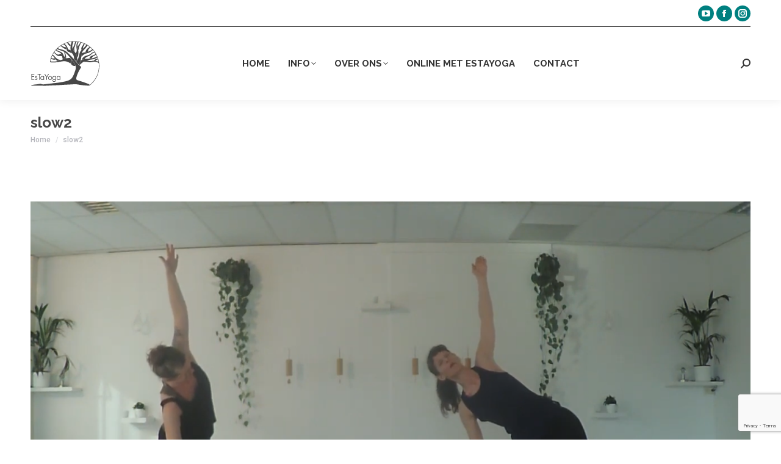

--- FILE ---
content_type: text/html; charset=utf-8
request_url: https://www.google.com/recaptcha/api2/anchor?ar=1&k=6LdYx9UrAAAAACNDztNPuH9O-LjeGyJgDfuSMwK4&co=aHR0cHM6Ly9lc3RheW9nYS5ubDo0NDM.&hl=en&v=9TiwnJFHeuIw_s0wSd3fiKfN&size=invisible&anchor-ms=20000&execute-ms=30000&cb=j621tnff6on1
body_size: 48183
content:
<!DOCTYPE HTML><html dir="ltr" lang="en"><head><meta http-equiv="Content-Type" content="text/html; charset=UTF-8">
<meta http-equiv="X-UA-Compatible" content="IE=edge">
<title>reCAPTCHA</title>
<style type="text/css">
/* cyrillic-ext */
@font-face {
  font-family: 'Roboto';
  font-style: normal;
  font-weight: 400;
  font-stretch: 100%;
  src: url(//fonts.gstatic.com/s/roboto/v48/KFO7CnqEu92Fr1ME7kSn66aGLdTylUAMa3GUBHMdazTgWw.woff2) format('woff2');
  unicode-range: U+0460-052F, U+1C80-1C8A, U+20B4, U+2DE0-2DFF, U+A640-A69F, U+FE2E-FE2F;
}
/* cyrillic */
@font-face {
  font-family: 'Roboto';
  font-style: normal;
  font-weight: 400;
  font-stretch: 100%;
  src: url(//fonts.gstatic.com/s/roboto/v48/KFO7CnqEu92Fr1ME7kSn66aGLdTylUAMa3iUBHMdazTgWw.woff2) format('woff2');
  unicode-range: U+0301, U+0400-045F, U+0490-0491, U+04B0-04B1, U+2116;
}
/* greek-ext */
@font-face {
  font-family: 'Roboto';
  font-style: normal;
  font-weight: 400;
  font-stretch: 100%;
  src: url(//fonts.gstatic.com/s/roboto/v48/KFO7CnqEu92Fr1ME7kSn66aGLdTylUAMa3CUBHMdazTgWw.woff2) format('woff2');
  unicode-range: U+1F00-1FFF;
}
/* greek */
@font-face {
  font-family: 'Roboto';
  font-style: normal;
  font-weight: 400;
  font-stretch: 100%;
  src: url(//fonts.gstatic.com/s/roboto/v48/KFO7CnqEu92Fr1ME7kSn66aGLdTylUAMa3-UBHMdazTgWw.woff2) format('woff2');
  unicode-range: U+0370-0377, U+037A-037F, U+0384-038A, U+038C, U+038E-03A1, U+03A3-03FF;
}
/* math */
@font-face {
  font-family: 'Roboto';
  font-style: normal;
  font-weight: 400;
  font-stretch: 100%;
  src: url(//fonts.gstatic.com/s/roboto/v48/KFO7CnqEu92Fr1ME7kSn66aGLdTylUAMawCUBHMdazTgWw.woff2) format('woff2');
  unicode-range: U+0302-0303, U+0305, U+0307-0308, U+0310, U+0312, U+0315, U+031A, U+0326-0327, U+032C, U+032F-0330, U+0332-0333, U+0338, U+033A, U+0346, U+034D, U+0391-03A1, U+03A3-03A9, U+03B1-03C9, U+03D1, U+03D5-03D6, U+03F0-03F1, U+03F4-03F5, U+2016-2017, U+2034-2038, U+203C, U+2040, U+2043, U+2047, U+2050, U+2057, U+205F, U+2070-2071, U+2074-208E, U+2090-209C, U+20D0-20DC, U+20E1, U+20E5-20EF, U+2100-2112, U+2114-2115, U+2117-2121, U+2123-214F, U+2190, U+2192, U+2194-21AE, U+21B0-21E5, U+21F1-21F2, U+21F4-2211, U+2213-2214, U+2216-22FF, U+2308-230B, U+2310, U+2319, U+231C-2321, U+2336-237A, U+237C, U+2395, U+239B-23B7, U+23D0, U+23DC-23E1, U+2474-2475, U+25AF, U+25B3, U+25B7, U+25BD, U+25C1, U+25CA, U+25CC, U+25FB, U+266D-266F, U+27C0-27FF, U+2900-2AFF, U+2B0E-2B11, U+2B30-2B4C, U+2BFE, U+3030, U+FF5B, U+FF5D, U+1D400-1D7FF, U+1EE00-1EEFF;
}
/* symbols */
@font-face {
  font-family: 'Roboto';
  font-style: normal;
  font-weight: 400;
  font-stretch: 100%;
  src: url(//fonts.gstatic.com/s/roboto/v48/KFO7CnqEu92Fr1ME7kSn66aGLdTylUAMaxKUBHMdazTgWw.woff2) format('woff2');
  unicode-range: U+0001-000C, U+000E-001F, U+007F-009F, U+20DD-20E0, U+20E2-20E4, U+2150-218F, U+2190, U+2192, U+2194-2199, U+21AF, U+21E6-21F0, U+21F3, U+2218-2219, U+2299, U+22C4-22C6, U+2300-243F, U+2440-244A, U+2460-24FF, U+25A0-27BF, U+2800-28FF, U+2921-2922, U+2981, U+29BF, U+29EB, U+2B00-2BFF, U+4DC0-4DFF, U+FFF9-FFFB, U+10140-1018E, U+10190-1019C, U+101A0, U+101D0-101FD, U+102E0-102FB, U+10E60-10E7E, U+1D2C0-1D2D3, U+1D2E0-1D37F, U+1F000-1F0FF, U+1F100-1F1AD, U+1F1E6-1F1FF, U+1F30D-1F30F, U+1F315, U+1F31C, U+1F31E, U+1F320-1F32C, U+1F336, U+1F378, U+1F37D, U+1F382, U+1F393-1F39F, U+1F3A7-1F3A8, U+1F3AC-1F3AF, U+1F3C2, U+1F3C4-1F3C6, U+1F3CA-1F3CE, U+1F3D4-1F3E0, U+1F3ED, U+1F3F1-1F3F3, U+1F3F5-1F3F7, U+1F408, U+1F415, U+1F41F, U+1F426, U+1F43F, U+1F441-1F442, U+1F444, U+1F446-1F449, U+1F44C-1F44E, U+1F453, U+1F46A, U+1F47D, U+1F4A3, U+1F4B0, U+1F4B3, U+1F4B9, U+1F4BB, U+1F4BF, U+1F4C8-1F4CB, U+1F4D6, U+1F4DA, U+1F4DF, U+1F4E3-1F4E6, U+1F4EA-1F4ED, U+1F4F7, U+1F4F9-1F4FB, U+1F4FD-1F4FE, U+1F503, U+1F507-1F50B, U+1F50D, U+1F512-1F513, U+1F53E-1F54A, U+1F54F-1F5FA, U+1F610, U+1F650-1F67F, U+1F687, U+1F68D, U+1F691, U+1F694, U+1F698, U+1F6AD, U+1F6B2, U+1F6B9-1F6BA, U+1F6BC, U+1F6C6-1F6CF, U+1F6D3-1F6D7, U+1F6E0-1F6EA, U+1F6F0-1F6F3, U+1F6F7-1F6FC, U+1F700-1F7FF, U+1F800-1F80B, U+1F810-1F847, U+1F850-1F859, U+1F860-1F887, U+1F890-1F8AD, U+1F8B0-1F8BB, U+1F8C0-1F8C1, U+1F900-1F90B, U+1F93B, U+1F946, U+1F984, U+1F996, U+1F9E9, U+1FA00-1FA6F, U+1FA70-1FA7C, U+1FA80-1FA89, U+1FA8F-1FAC6, U+1FACE-1FADC, U+1FADF-1FAE9, U+1FAF0-1FAF8, U+1FB00-1FBFF;
}
/* vietnamese */
@font-face {
  font-family: 'Roboto';
  font-style: normal;
  font-weight: 400;
  font-stretch: 100%;
  src: url(//fonts.gstatic.com/s/roboto/v48/KFO7CnqEu92Fr1ME7kSn66aGLdTylUAMa3OUBHMdazTgWw.woff2) format('woff2');
  unicode-range: U+0102-0103, U+0110-0111, U+0128-0129, U+0168-0169, U+01A0-01A1, U+01AF-01B0, U+0300-0301, U+0303-0304, U+0308-0309, U+0323, U+0329, U+1EA0-1EF9, U+20AB;
}
/* latin-ext */
@font-face {
  font-family: 'Roboto';
  font-style: normal;
  font-weight: 400;
  font-stretch: 100%;
  src: url(//fonts.gstatic.com/s/roboto/v48/KFO7CnqEu92Fr1ME7kSn66aGLdTylUAMa3KUBHMdazTgWw.woff2) format('woff2');
  unicode-range: U+0100-02BA, U+02BD-02C5, U+02C7-02CC, U+02CE-02D7, U+02DD-02FF, U+0304, U+0308, U+0329, U+1D00-1DBF, U+1E00-1E9F, U+1EF2-1EFF, U+2020, U+20A0-20AB, U+20AD-20C0, U+2113, U+2C60-2C7F, U+A720-A7FF;
}
/* latin */
@font-face {
  font-family: 'Roboto';
  font-style: normal;
  font-weight: 400;
  font-stretch: 100%;
  src: url(//fonts.gstatic.com/s/roboto/v48/KFO7CnqEu92Fr1ME7kSn66aGLdTylUAMa3yUBHMdazQ.woff2) format('woff2');
  unicode-range: U+0000-00FF, U+0131, U+0152-0153, U+02BB-02BC, U+02C6, U+02DA, U+02DC, U+0304, U+0308, U+0329, U+2000-206F, U+20AC, U+2122, U+2191, U+2193, U+2212, U+2215, U+FEFF, U+FFFD;
}
/* cyrillic-ext */
@font-face {
  font-family: 'Roboto';
  font-style: normal;
  font-weight: 500;
  font-stretch: 100%;
  src: url(//fonts.gstatic.com/s/roboto/v48/KFO7CnqEu92Fr1ME7kSn66aGLdTylUAMa3GUBHMdazTgWw.woff2) format('woff2');
  unicode-range: U+0460-052F, U+1C80-1C8A, U+20B4, U+2DE0-2DFF, U+A640-A69F, U+FE2E-FE2F;
}
/* cyrillic */
@font-face {
  font-family: 'Roboto';
  font-style: normal;
  font-weight: 500;
  font-stretch: 100%;
  src: url(//fonts.gstatic.com/s/roboto/v48/KFO7CnqEu92Fr1ME7kSn66aGLdTylUAMa3iUBHMdazTgWw.woff2) format('woff2');
  unicode-range: U+0301, U+0400-045F, U+0490-0491, U+04B0-04B1, U+2116;
}
/* greek-ext */
@font-face {
  font-family: 'Roboto';
  font-style: normal;
  font-weight: 500;
  font-stretch: 100%;
  src: url(//fonts.gstatic.com/s/roboto/v48/KFO7CnqEu92Fr1ME7kSn66aGLdTylUAMa3CUBHMdazTgWw.woff2) format('woff2');
  unicode-range: U+1F00-1FFF;
}
/* greek */
@font-face {
  font-family: 'Roboto';
  font-style: normal;
  font-weight: 500;
  font-stretch: 100%;
  src: url(//fonts.gstatic.com/s/roboto/v48/KFO7CnqEu92Fr1ME7kSn66aGLdTylUAMa3-UBHMdazTgWw.woff2) format('woff2');
  unicode-range: U+0370-0377, U+037A-037F, U+0384-038A, U+038C, U+038E-03A1, U+03A3-03FF;
}
/* math */
@font-face {
  font-family: 'Roboto';
  font-style: normal;
  font-weight: 500;
  font-stretch: 100%;
  src: url(//fonts.gstatic.com/s/roboto/v48/KFO7CnqEu92Fr1ME7kSn66aGLdTylUAMawCUBHMdazTgWw.woff2) format('woff2');
  unicode-range: U+0302-0303, U+0305, U+0307-0308, U+0310, U+0312, U+0315, U+031A, U+0326-0327, U+032C, U+032F-0330, U+0332-0333, U+0338, U+033A, U+0346, U+034D, U+0391-03A1, U+03A3-03A9, U+03B1-03C9, U+03D1, U+03D5-03D6, U+03F0-03F1, U+03F4-03F5, U+2016-2017, U+2034-2038, U+203C, U+2040, U+2043, U+2047, U+2050, U+2057, U+205F, U+2070-2071, U+2074-208E, U+2090-209C, U+20D0-20DC, U+20E1, U+20E5-20EF, U+2100-2112, U+2114-2115, U+2117-2121, U+2123-214F, U+2190, U+2192, U+2194-21AE, U+21B0-21E5, U+21F1-21F2, U+21F4-2211, U+2213-2214, U+2216-22FF, U+2308-230B, U+2310, U+2319, U+231C-2321, U+2336-237A, U+237C, U+2395, U+239B-23B7, U+23D0, U+23DC-23E1, U+2474-2475, U+25AF, U+25B3, U+25B7, U+25BD, U+25C1, U+25CA, U+25CC, U+25FB, U+266D-266F, U+27C0-27FF, U+2900-2AFF, U+2B0E-2B11, U+2B30-2B4C, U+2BFE, U+3030, U+FF5B, U+FF5D, U+1D400-1D7FF, U+1EE00-1EEFF;
}
/* symbols */
@font-face {
  font-family: 'Roboto';
  font-style: normal;
  font-weight: 500;
  font-stretch: 100%;
  src: url(//fonts.gstatic.com/s/roboto/v48/KFO7CnqEu92Fr1ME7kSn66aGLdTylUAMaxKUBHMdazTgWw.woff2) format('woff2');
  unicode-range: U+0001-000C, U+000E-001F, U+007F-009F, U+20DD-20E0, U+20E2-20E4, U+2150-218F, U+2190, U+2192, U+2194-2199, U+21AF, U+21E6-21F0, U+21F3, U+2218-2219, U+2299, U+22C4-22C6, U+2300-243F, U+2440-244A, U+2460-24FF, U+25A0-27BF, U+2800-28FF, U+2921-2922, U+2981, U+29BF, U+29EB, U+2B00-2BFF, U+4DC0-4DFF, U+FFF9-FFFB, U+10140-1018E, U+10190-1019C, U+101A0, U+101D0-101FD, U+102E0-102FB, U+10E60-10E7E, U+1D2C0-1D2D3, U+1D2E0-1D37F, U+1F000-1F0FF, U+1F100-1F1AD, U+1F1E6-1F1FF, U+1F30D-1F30F, U+1F315, U+1F31C, U+1F31E, U+1F320-1F32C, U+1F336, U+1F378, U+1F37D, U+1F382, U+1F393-1F39F, U+1F3A7-1F3A8, U+1F3AC-1F3AF, U+1F3C2, U+1F3C4-1F3C6, U+1F3CA-1F3CE, U+1F3D4-1F3E0, U+1F3ED, U+1F3F1-1F3F3, U+1F3F5-1F3F7, U+1F408, U+1F415, U+1F41F, U+1F426, U+1F43F, U+1F441-1F442, U+1F444, U+1F446-1F449, U+1F44C-1F44E, U+1F453, U+1F46A, U+1F47D, U+1F4A3, U+1F4B0, U+1F4B3, U+1F4B9, U+1F4BB, U+1F4BF, U+1F4C8-1F4CB, U+1F4D6, U+1F4DA, U+1F4DF, U+1F4E3-1F4E6, U+1F4EA-1F4ED, U+1F4F7, U+1F4F9-1F4FB, U+1F4FD-1F4FE, U+1F503, U+1F507-1F50B, U+1F50D, U+1F512-1F513, U+1F53E-1F54A, U+1F54F-1F5FA, U+1F610, U+1F650-1F67F, U+1F687, U+1F68D, U+1F691, U+1F694, U+1F698, U+1F6AD, U+1F6B2, U+1F6B9-1F6BA, U+1F6BC, U+1F6C6-1F6CF, U+1F6D3-1F6D7, U+1F6E0-1F6EA, U+1F6F0-1F6F3, U+1F6F7-1F6FC, U+1F700-1F7FF, U+1F800-1F80B, U+1F810-1F847, U+1F850-1F859, U+1F860-1F887, U+1F890-1F8AD, U+1F8B0-1F8BB, U+1F8C0-1F8C1, U+1F900-1F90B, U+1F93B, U+1F946, U+1F984, U+1F996, U+1F9E9, U+1FA00-1FA6F, U+1FA70-1FA7C, U+1FA80-1FA89, U+1FA8F-1FAC6, U+1FACE-1FADC, U+1FADF-1FAE9, U+1FAF0-1FAF8, U+1FB00-1FBFF;
}
/* vietnamese */
@font-face {
  font-family: 'Roboto';
  font-style: normal;
  font-weight: 500;
  font-stretch: 100%;
  src: url(//fonts.gstatic.com/s/roboto/v48/KFO7CnqEu92Fr1ME7kSn66aGLdTylUAMa3OUBHMdazTgWw.woff2) format('woff2');
  unicode-range: U+0102-0103, U+0110-0111, U+0128-0129, U+0168-0169, U+01A0-01A1, U+01AF-01B0, U+0300-0301, U+0303-0304, U+0308-0309, U+0323, U+0329, U+1EA0-1EF9, U+20AB;
}
/* latin-ext */
@font-face {
  font-family: 'Roboto';
  font-style: normal;
  font-weight: 500;
  font-stretch: 100%;
  src: url(//fonts.gstatic.com/s/roboto/v48/KFO7CnqEu92Fr1ME7kSn66aGLdTylUAMa3KUBHMdazTgWw.woff2) format('woff2');
  unicode-range: U+0100-02BA, U+02BD-02C5, U+02C7-02CC, U+02CE-02D7, U+02DD-02FF, U+0304, U+0308, U+0329, U+1D00-1DBF, U+1E00-1E9F, U+1EF2-1EFF, U+2020, U+20A0-20AB, U+20AD-20C0, U+2113, U+2C60-2C7F, U+A720-A7FF;
}
/* latin */
@font-face {
  font-family: 'Roboto';
  font-style: normal;
  font-weight: 500;
  font-stretch: 100%;
  src: url(//fonts.gstatic.com/s/roboto/v48/KFO7CnqEu92Fr1ME7kSn66aGLdTylUAMa3yUBHMdazQ.woff2) format('woff2');
  unicode-range: U+0000-00FF, U+0131, U+0152-0153, U+02BB-02BC, U+02C6, U+02DA, U+02DC, U+0304, U+0308, U+0329, U+2000-206F, U+20AC, U+2122, U+2191, U+2193, U+2212, U+2215, U+FEFF, U+FFFD;
}
/* cyrillic-ext */
@font-face {
  font-family: 'Roboto';
  font-style: normal;
  font-weight: 900;
  font-stretch: 100%;
  src: url(//fonts.gstatic.com/s/roboto/v48/KFO7CnqEu92Fr1ME7kSn66aGLdTylUAMa3GUBHMdazTgWw.woff2) format('woff2');
  unicode-range: U+0460-052F, U+1C80-1C8A, U+20B4, U+2DE0-2DFF, U+A640-A69F, U+FE2E-FE2F;
}
/* cyrillic */
@font-face {
  font-family: 'Roboto';
  font-style: normal;
  font-weight: 900;
  font-stretch: 100%;
  src: url(//fonts.gstatic.com/s/roboto/v48/KFO7CnqEu92Fr1ME7kSn66aGLdTylUAMa3iUBHMdazTgWw.woff2) format('woff2');
  unicode-range: U+0301, U+0400-045F, U+0490-0491, U+04B0-04B1, U+2116;
}
/* greek-ext */
@font-face {
  font-family: 'Roboto';
  font-style: normal;
  font-weight: 900;
  font-stretch: 100%;
  src: url(//fonts.gstatic.com/s/roboto/v48/KFO7CnqEu92Fr1ME7kSn66aGLdTylUAMa3CUBHMdazTgWw.woff2) format('woff2');
  unicode-range: U+1F00-1FFF;
}
/* greek */
@font-face {
  font-family: 'Roboto';
  font-style: normal;
  font-weight: 900;
  font-stretch: 100%;
  src: url(//fonts.gstatic.com/s/roboto/v48/KFO7CnqEu92Fr1ME7kSn66aGLdTylUAMa3-UBHMdazTgWw.woff2) format('woff2');
  unicode-range: U+0370-0377, U+037A-037F, U+0384-038A, U+038C, U+038E-03A1, U+03A3-03FF;
}
/* math */
@font-face {
  font-family: 'Roboto';
  font-style: normal;
  font-weight: 900;
  font-stretch: 100%;
  src: url(//fonts.gstatic.com/s/roboto/v48/KFO7CnqEu92Fr1ME7kSn66aGLdTylUAMawCUBHMdazTgWw.woff2) format('woff2');
  unicode-range: U+0302-0303, U+0305, U+0307-0308, U+0310, U+0312, U+0315, U+031A, U+0326-0327, U+032C, U+032F-0330, U+0332-0333, U+0338, U+033A, U+0346, U+034D, U+0391-03A1, U+03A3-03A9, U+03B1-03C9, U+03D1, U+03D5-03D6, U+03F0-03F1, U+03F4-03F5, U+2016-2017, U+2034-2038, U+203C, U+2040, U+2043, U+2047, U+2050, U+2057, U+205F, U+2070-2071, U+2074-208E, U+2090-209C, U+20D0-20DC, U+20E1, U+20E5-20EF, U+2100-2112, U+2114-2115, U+2117-2121, U+2123-214F, U+2190, U+2192, U+2194-21AE, U+21B0-21E5, U+21F1-21F2, U+21F4-2211, U+2213-2214, U+2216-22FF, U+2308-230B, U+2310, U+2319, U+231C-2321, U+2336-237A, U+237C, U+2395, U+239B-23B7, U+23D0, U+23DC-23E1, U+2474-2475, U+25AF, U+25B3, U+25B7, U+25BD, U+25C1, U+25CA, U+25CC, U+25FB, U+266D-266F, U+27C0-27FF, U+2900-2AFF, U+2B0E-2B11, U+2B30-2B4C, U+2BFE, U+3030, U+FF5B, U+FF5D, U+1D400-1D7FF, U+1EE00-1EEFF;
}
/* symbols */
@font-face {
  font-family: 'Roboto';
  font-style: normal;
  font-weight: 900;
  font-stretch: 100%;
  src: url(//fonts.gstatic.com/s/roboto/v48/KFO7CnqEu92Fr1ME7kSn66aGLdTylUAMaxKUBHMdazTgWw.woff2) format('woff2');
  unicode-range: U+0001-000C, U+000E-001F, U+007F-009F, U+20DD-20E0, U+20E2-20E4, U+2150-218F, U+2190, U+2192, U+2194-2199, U+21AF, U+21E6-21F0, U+21F3, U+2218-2219, U+2299, U+22C4-22C6, U+2300-243F, U+2440-244A, U+2460-24FF, U+25A0-27BF, U+2800-28FF, U+2921-2922, U+2981, U+29BF, U+29EB, U+2B00-2BFF, U+4DC0-4DFF, U+FFF9-FFFB, U+10140-1018E, U+10190-1019C, U+101A0, U+101D0-101FD, U+102E0-102FB, U+10E60-10E7E, U+1D2C0-1D2D3, U+1D2E0-1D37F, U+1F000-1F0FF, U+1F100-1F1AD, U+1F1E6-1F1FF, U+1F30D-1F30F, U+1F315, U+1F31C, U+1F31E, U+1F320-1F32C, U+1F336, U+1F378, U+1F37D, U+1F382, U+1F393-1F39F, U+1F3A7-1F3A8, U+1F3AC-1F3AF, U+1F3C2, U+1F3C4-1F3C6, U+1F3CA-1F3CE, U+1F3D4-1F3E0, U+1F3ED, U+1F3F1-1F3F3, U+1F3F5-1F3F7, U+1F408, U+1F415, U+1F41F, U+1F426, U+1F43F, U+1F441-1F442, U+1F444, U+1F446-1F449, U+1F44C-1F44E, U+1F453, U+1F46A, U+1F47D, U+1F4A3, U+1F4B0, U+1F4B3, U+1F4B9, U+1F4BB, U+1F4BF, U+1F4C8-1F4CB, U+1F4D6, U+1F4DA, U+1F4DF, U+1F4E3-1F4E6, U+1F4EA-1F4ED, U+1F4F7, U+1F4F9-1F4FB, U+1F4FD-1F4FE, U+1F503, U+1F507-1F50B, U+1F50D, U+1F512-1F513, U+1F53E-1F54A, U+1F54F-1F5FA, U+1F610, U+1F650-1F67F, U+1F687, U+1F68D, U+1F691, U+1F694, U+1F698, U+1F6AD, U+1F6B2, U+1F6B9-1F6BA, U+1F6BC, U+1F6C6-1F6CF, U+1F6D3-1F6D7, U+1F6E0-1F6EA, U+1F6F0-1F6F3, U+1F6F7-1F6FC, U+1F700-1F7FF, U+1F800-1F80B, U+1F810-1F847, U+1F850-1F859, U+1F860-1F887, U+1F890-1F8AD, U+1F8B0-1F8BB, U+1F8C0-1F8C1, U+1F900-1F90B, U+1F93B, U+1F946, U+1F984, U+1F996, U+1F9E9, U+1FA00-1FA6F, U+1FA70-1FA7C, U+1FA80-1FA89, U+1FA8F-1FAC6, U+1FACE-1FADC, U+1FADF-1FAE9, U+1FAF0-1FAF8, U+1FB00-1FBFF;
}
/* vietnamese */
@font-face {
  font-family: 'Roboto';
  font-style: normal;
  font-weight: 900;
  font-stretch: 100%;
  src: url(//fonts.gstatic.com/s/roboto/v48/KFO7CnqEu92Fr1ME7kSn66aGLdTylUAMa3OUBHMdazTgWw.woff2) format('woff2');
  unicode-range: U+0102-0103, U+0110-0111, U+0128-0129, U+0168-0169, U+01A0-01A1, U+01AF-01B0, U+0300-0301, U+0303-0304, U+0308-0309, U+0323, U+0329, U+1EA0-1EF9, U+20AB;
}
/* latin-ext */
@font-face {
  font-family: 'Roboto';
  font-style: normal;
  font-weight: 900;
  font-stretch: 100%;
  src: url(//fonts.gstatic.com/s/roboto/v48/KFO7CnqEu92Fr1ME7kSn66aGLdTylUAMa3KUBHMdazTgWw.woff2) format('woff2');
  unicode-range: U+0100-02BA, U+02BD-02C5, U+02C7-02CC, U+02CE-02D7, U+02DD-02FF, U+0304, U+0308, U+0329, U+1D00-1DBF, U+1E00-1E9F, U+1EF2-1EFF, U+2020, U+20A0-20AB, U+20AD-20C0, U+2113, U+2C60-2C7F, U+A720-A7FF;
}
/* latin */
@font-face {
  font-family: 'Roboto';
  font-style: normal;
  font-weight: 900;
  font-stretch: 100%;
  src: url(//fonts.gstatic.com/s/roboto/v48/KFO7CnqEu92Fr1ME7kSn66aGLdTylUAMa3yUBHMdazQ.woff2) format('woff2');
  unicode-range: U+0000-00FF, U+0131, U+0152-0153, U+02BB-02BC, U+02C6, U+02DA, U+02DC, U+0304, U+0308, U+0329, U+2000-206F, U+20AC, U+2122, U+2191, U+2193, U+2212, U+2215, U+FEFF, U+FFFD;
}

</style>
<link rel="stylesheet" type="text/css" href="https://www.gstatic.com/recaptcha/releases/9TiwnJFHeuIw_s0wSd3fiKfN/styles__ltr.css">
<script nonce="ZL1I7fmEBiin_TTXUp_Tmw" type="text/javascript">window['__recaptcha_api'] = 'https://www.google.com/recaptcha/api2/';</script>
<script type="text/javascript" src="https://www.gstatic.com/recaptcha/releases/9TiwnJFHeuIw_s0wSd3fiKfN/recaptcha__en.js" nonce="ZL1I7fmEBiin_TTXUp_Tmw">
      
    </script></head>
<body><div id="rc-anchor-alert" class="rc-anchor-alert"></div>
<input type="hidden" id="recaptcha-token" value="[base64]">
<script type="text/javascript" nonce="ZL1I7fmEBiin_TTXUp_Tmw">
      recaptcha.anchor.Main.init("[\x22ainput\x22,[\x22bgdata\x22,\x22\x22,\[base64]/[base64]/[base64]/[base64]/[base64]/[base64]/[base64]/[base64]/[base64]/[base64]\\u003d\x22,\[base64]\x22,\x22dMOfwoPDmcKiL8OKwqHCn8KHw7vCgALDl8ORBkdBUkbCrWJnwq5owqksw4fCj1FOIcKDV8OrA8OQwps0T8OVwqrCuMKnACLDvcK/w5kyNcKURWJdwoBYAcOCRjE3SlcNw5s/[base64]/DXnDiMOWwrcQWUvDn8OrMiXCvcKFSwjDhsKjwpBlwqXDmlLDmRhfw6swN8OiwrxPw4p0MsOxTVgRYlE6TsOWakoBeMONw7kTXAHDol/CtwYRTzw5w7vCqsKocsK1w6FuEcKhwrYmVhbCi0bCgWpOwrhIw7/CqRHCjsKdw73DlgrCplTCvxEhPMOjfsK4wpcqc3fDoMKgDcKSwoPCnB4uw5HDhMK7VTV0wqohScKmw6FTw47DtB/DuWnDj0HDqRoxw7t7PxnCkEDDncK6w7BaaTzDpMKudhYiwq/[base64]/LMOLRV7DkWIzfFrDlhN9fcOxdsKZPMO+w4XDmsKMMzkAWMKxcA/DssKBwpJacEoURcO6CwdIwpzCisKLT8KQH8KBw4fCisOnP8KracKEw6bCs8OFwqpFw4bCpWghWgBDYcKxXsKkZlHDjcO6w4JXEiYcw6fCm8KmTcK6BHLCvMObbWN+wpE5ScKNE8K6woIhw5IPKcONw4FnwoMxwp3DtMO0Lg8tHMO9aSfCvnHCucOHwpROwrItwo0/w63DssOJw5HCrELDswXDisOecMKdIBdmR0DDlA/[base64]/WGPCssOdSsKFwoLCmsOWwrNTw5zCrcOiIlkZwr3DrMOSwrp5w4vDkMK8w4MwwqDCjiTDmn9GbzJ1w6oyw6rCtnTChxXCsEN2QVM4UsOvNsOAwoHDmhvDkgvCrcOIWQcnXcKzcBc6w6BOUUBLwqgzwojCg8KHw4HCv8OiZRx+w6XDn8OEw4VfJcKfIiTCisOxw70Ywoh/[base64]/[base64]/DpMKYwqnCqh/Cr8OIw7dbDcORcMOyTwDCnRrCjsKfc2zDo8KHaMKITxvDv8O0LEQpw5/Dk8OMLMOyHRvCsyLDlsKywrbDqUcVXUshwrlfwoYow5fCpmXDrcKKwpPDohoPIRIQwpMcUggiXmPCtcO9DcKZN2NsGBXDrMKPFEjDlcKpW3jDosOmA8O/wqUxwp4vdC3CjsKnwpHCnMOiw4vDjMOuw4jCmsO2wrzCtsOjYMOzRw/[base64]/DiRrCpsOQwrDCiHbDsw4TYcOsT8K6ScKfw70ewpfDkAIfL8K5w6nCilkEFcOmwrfDicO1DMKmw6nDs8Opw7ZxblVXwo8KDcOow5/DsgY4wrLDkEzCuyXDtsKuwp40acKqwrpHEgtJw6HDhnckcVoVQcKrccOFXCbCo1jCmEkJKBsuw7bCqHQ5K8KIE8OFbRbDlVBib8OKwrYmE8OVwqdaRMOvw7TCjWtTeVJpBCoNB8Oew5vDoMKjY8Khw51Vw53CjAfCgCZ/[base64]/Co2VQVl/CjWPDoTdoPiMwNcOHc2cKwpw0cgdNbi/DjEYmwpnDm8K6wpopGT7Du2IMwpgyw5TCnyJAX8Kzdxllwqw+GcOxw5QKw6/CqFkDwoDDh8OFISTDqy3DhE5UwokFNsKMw6MZwoPDpsKuw73Coh8aPMOFV8KtLi/ColDCoMKhwo84WsOHw41oUMOjw6ZewoFnEsONHGHDjBbCqcKqMnQfw6swBijCqgN2w57CnMOPRsOOY8OyPMKCw5fCsMOXwpN9w6F1BSDChFF0bkNXw4VMfsKMwq5RwqXDrh85KcKOJjkeA8KDwoTDm31Rwrl7cmfDpw/DhATDtWTCocKibsKXw7M/OQgxw71Lw7ZjwoFAS1XCu8OAQAzDoRptIsKqw43CtxNwUl/[base64]/Cq8Ohw6ccVCbCu8Kawq5VU8OJw7XCrFHCjHxnwoJywo8HwqXDlkkaw77Cr1TDl8O0GGMQMDc8w5vDihkVw6oYZTtuWngPwoVPwqDCjUfDtXvCvU1iwqEvwqwxwrFeZ8Krd2XDrUfDiMOuwrBiPHJcwqHChR0tUcOIccK/J8OqHnksLMKqAjJXwowYwqxcZsKuwrfCkMK/fsOzw63CvkovKV3CvS/DpsK9TmXDosOEdCBTGMOUwqkCOxfDmHrCtRbCk8KAXX3Cv8OBw7s+DQQtEXfDvh7CtcOSFy9nwqZVZAPDvsK6w4R7w789c8Krw7McwpjClcOlw6woH2ZbbhLDiMKBED7CicKsw6zCo8KZw5M/[base64]/[base64]/ExzCpxAOw5HCt8OFwpHDjcObHMOXAnwWwo9BRhjDp8Ovw6xAw5LCnCrDt3HCh8O/QMOPw6clw4NQWm7CqGTDpA1VUxTCqXPDlsOGGyjDvVZlw6rCv8O+w73CnEVXw6BDKH7CgG97w5rDjsOVJMOTZXMRXhrCoh/DrMK6wpXDh8OXwrvDgsO9wrVdw7rCusOzfB8jwpJJwqfCj3PDjsOBw5t9SMK3w6A3D8KEw7pYw7UuO17DusKXG8OqUMOVwrLDtcOIwoh7f3p8wrHDi0x8ZiDCrsOCPS9PwpXDvMKEwqsHZcKxMH9pAcKcDMOSworCisKtIsKQwpzDtcKcVcKJeMOOXilPw4Y/[base64]/PcKAeVoHOMK3NsKNVmIkw4JRaXXDncO6FsK9w7/DtCLDr2/[base64]/w4cQdsO2JhHDt8ODwoLDjB3CqWPCsmVNwobClWXCtcOSYcOJDyFpOSrClsOWwoA7w69Iw7YSw5rDmcKobcKPa8KAwqlcKw5ECcO7YW4qwocbA0ItwocXw6hIaAESJVVJw7/DliXDg2rDg8O9wrYyw63DhQHDosOJW2TCv25NwrvCrBFjfmLDmS4Uw73DmmNhwpDCo8ORwpbDn0XCvW/CoGZFOxEMw6fDthpGwrvDgsOqwpTCrQIQwp8ISBPCrz5TwpnDhsOvL3LCp8OuZxTCsBnCq8Krw4PCtcKsw6jDkcKdUirCpMKNPA0Ae8KBw7vDv2BPWmgsNMK4L8KXMSLCkCDDpcOhQy7Dh8KdHcOLa8KRwrdjG8OiYcOCDRpJFsKtwrVZT0/CosOBVcOKE8O0UnDDqsOvw5nCrMOWH0TDrnx3w4A4w53DvsKHw6thw7hHw5HDkcOlwr4zw5QMw4scw6rCgsKHwo3DoSHCjcOkfz7DoXzDoD/DpyDClsODGMO/QsO6w4TCssKVVzfCrMKiw5ACbSXCqcOdZMKVB8O7fMO8QmXCoS/DhSfDnSEUJEI8Rkd9w5U+w53DmjjDn8KIelUEA3nDh8K6w7Ybw5l4c1nChMOdwqHCgMO9wqjDn3fCvsO9w4I2worDl8Kmw79LNiXDgsKRWsKYPsO/EsKQO8KPXsKLXBkGSDrCkkHCt8K0REnCnMKgwrLCuMOxw6bCtTfDqio+wrzDgwAhdC3CpU86w5TDulLDlThfdiXDiAJjDMK5w6YcJVTCpcObAcO8wpvDksKlwrHCr8Ocwo0ewoRDwpDCtCUwQ0U3B8KswpdWwol4wqksw7LCiMOYGsKkCMONUW9yFGJCwpN0L8OpLsO/S8OFw7khw5skw5HChE9OcsO8wqfDn8K8woNewq7Cs1fDi8O/XcKXGHoUSWLCqsOCw4jDq8KgwpnCr2XChHYOw4o6f8K1w6nDoiTCrMOMccKpB2HDqMOUUBh+wr7DmsOyR0nClkwmwqHDswo5JXAlOwRiw6c/URobw6/CoDYTfjzDpgnCqsOyw7wxw7zDjsKzRMO6w58ww77CjT9lw5DDmW/[base64]/DlG1DOMKTDiHCsVrCt8OUDl0Sw6AbHcOrwp/CqVdVNS02wpPCiVbCjMKrwoTDpCDCl8O4dxfDgFZrw5Baw77DiGvDsMOXwqrCvsK+UHMcC8OYcHINw4/DtMO6VCMqw4I2wpPCpMKNTwI7I8Oqw6EcKMKrZjojw6zDpMOHwqZBZMOPTcK/wqoQw4kjc8Khw545wpvDhcOZIEjDrcKBw4xkw5NEw5nCncOjGndIRcKMBMKnCSnDky3DjcKcwog5wo5pwrLCskoCQHrCt8KmwobCoMK/wqHCjSg8PGgtw481w47CnkBtI0vCrD3Dk8Oxw4PDmjzCjcOAMUzCqsO/[base64]/dT0/RDIPwrfDnxoHwp7DqcKWwoTDgQJnEXrCrMO/[base64]/[base64]/asK2XmTDrRp6Qm7DssK/[base64]/[base64]/Dq8OIw7PCjsOfTsOSG0I+w4ZdUh7Dn8OMcGbDqMOUOcKpVWrCi8OzHi1RZ8OzTknDvsOTRsKCw7/[base64]/WsKXw4TDi8OWH3xcw4rDmmPCgcOSJRbDj8K6woXDosO4woXDuxzDm8K2w4zCr1YgKBc/DxIyVcKHZRQFTRtudyPCvy7Dmxp0w47DiSI6J8OZw6MewrnDtCPDqCfDnMKJwrpNEEsPasOYexTCncO1ICLDnMOjw71lwpwIJsORw7pnVcOxRyRRYsOOwpfDmGFmwrHCqyHDpinCm3XDm8OvwqV5w5XDuS/DpDUAw4U/woLDqsOMwoIiSlrDscKqaBdabWUQwpozD2XCg8K/[base64]/Dk8ONwpNTwpzCpsOyw6p9Sw08worDkcKwwo3DrcKCw7shaMKDworDqMK1UMKjdsOTCh9ZAsOEw4vCvhgAwqTCogIww49dwpLDrT8QfsKJHcOIXsOIfsOww4g8FMOQKhnDqMOiFsKCw5dDXgfDk8Kww4/[base64]/[base64]/CisO5OMOLG8KSZUhnw7wDZcKQSsO/HMK0wrDDhHHDuMK3w6QfD8OLNW3DkkJlwpswbsODHSdjSMOIwrBBcH3CpHTDu07CqSnCoXBBwo4sw7jDgxHCpBIPwrNUw6rCtlHDncOVVBvCoG/CicO/[base64]/KjJZHTXCjG5Jw4suIMK/w47DsWpwwo4xw6TDnj7CnAvChXrDiMKYwoVpOcK4PMKmw65rwrnDuhDDqsK3w6bDtMOAVsKYXMOANW45wqHClh7CgxLCkVd+w5xSw5DCn8OUw5RHN8KMQ8O/w6nDoMK0VsKpwrTCiFfCowLCuGDDmRMvw7UBJMKDw7s9Z28GwoPDu1ZNVRHDgQ7CkMKyM319wo7CpCnDhS8Hw7Fqw5HDjMObwrt5ecOjIsKeAMO+w6cpwqLClTY4H8KBI8KIw67CnsKuwq/DpsK7cMKsw5TCpsOMw5HCi8KYw6YZw5dtQDw+NsKrw4bDoMO0ElYFEVIDw7E4OyHDtcO3GsOAw5DCqMOaw6fCuMOOLcOKRSDDpcKTFMOjWCTDksK+wq9VwrDDlsO8w4bDgEHCi1PDncK/XyXDhXLDp1RhwoPCr8K2wr82wqnDisKLKsKxwrjCsMKdwpNwecO2w6XCmgPDiEHCrAXDiDbCo8OkecOBwqzDusOtwpvCm8ORw6/Do0TCp8OqB8KLaAjCqsK2J8Ksw4tZGF12VMOnXcKIWjQrTxnDusKkwoXChsOewqc2wpwxZXfChUrDjG/CqcODwoLChw4yw5tHCCMPwqTCsTrDliw9HlTCtUZNw6/Dg1jCjcKawrHCsQXCoMK3wrp9wpcEw6tgwpzCgsKUw7TDoTw0CgNtZCE+wqLCmsO1woLCgsKCw4/DtV/[base64]/CrsKdY8KFFsKEw7TDgsKNw5ZzAcKQI8KpIWrCtgbDh1s3CyfCt8OcwoMnalt9w6fCt2sdVR3Ct0o3DMKzYHdUwoPCiSvDpkAnw6FuwqhQB2zDoMKcHXQAMzpCw5DDjDFIwrnDvcKWXinCocKjw63DsWLDl0XCncKCw6fCq8K2w5lLasOrwr/Dll/DuVrDtWbCtwI8w4p3w6/ClhHDhTcQOMKtOsKawppOw7lNETfCtg5QwppRAcKGCw5GwrgewqtOw5N6w7fDn8Otw6jDqMKTw7gHw5Bww4LDhsKpQzfCvcOyMMOPwpdXSMOGdkE2w5h0w7nCksKAcAtOwpYHw6PDilFmw7Z6Dg1meMKsKyTCh8O/woLDuXnDlEQfB0RdPMKJfcOzwrvDphZaQXXCjcOITcOCZUZQKwtFw7DCjhcCEW8jw4vDqMObw5FowqjDoiczRQkvwqrDkAMjwpLCp8Ojw6kAw4kOIG3CqcOSfsOtw6s6ecKJw4ZQXzTDpMONIMKybMOFRjrDjUDCux3DjkXCuMKVBMK/NMOcD0PCpT3DpxfCk8OlwpbCq8KFw58fVMK/w79JLxrDmFnCgmPCi1jDti4CckLCkMKSw47DpcKYwr7CmXgoU3LCl34jUcK/w6DCrMKjwp/DvTbDog0ncG0RM1VFAU/Dpn/[base64]/[base64]/Dp3DCqhBgPsOaR8Kjf8ORO8KwAcKswpcQw4DDiQLClMOWXMOlwqPCtDfCocOBw5QoXksRw6ETwpHCgA/CgFXDmwAbYMOhP8Omw65wA8Oww75CR2bCqmgswpnDmCzClEdbUArDqMO6D8OyMcOWwoZBw4NZO8ODCUcHwpjDssOQwrDCtMKGKDUvDMOdRsKqw4rDqcOODcKNNcKvwrhmM8KzZMOTXcKKJ8Owb8K/wp3CkgU1wrlnf8OtQnsIYMKDwqTDgVnCvWlfwqvCiUbCmMOgw6rDjAnCnsOywq7DlsK2XsO9HQPCsMOoEsOuXTJbBzB8TCnDl0BAw7/[base64]/DiyTDoEDDgxvCnGXCo3spw7UGwqRQw49Qwp3DqSoTw5Fbw4rCosOPNMKIw7wlS8KFw5/DtGbCnWd3WXBRAcKCTxPCm8Krw6YiQgnCo8OFI8O8AABpw49zY28mGSgywrZRTH8Yw7kPw50KHcOgwo5xO8Oow6zCpwxGFsKYwoTCjsKCV8O1ZMKncHLDhMO/wrF3w7gAwqRCTcOzw5lzw4nCosKEF8KmNWfCs8Kxwo3CmcKmY8OdD8Ofw58XwqwQQlwxwoLDi8OAw4LDhTnDm8ODw5xGwp3DtmHCghl3KsO1wq7DihUAL0rCvnduE8KEH8KkC8K0KFTDpj0Kwq/[base64]/NQJYM3jClMKLwqo0wqDDl8Obwpg5UAdUXEUfw79zVsKcw5pzf8K6VAoHwp7CjMOtwobCvUsgwrULwpfCiBLDghhkLcKXw4nDkcKZwpFcMw3CqSvDnsKYwoJ3wqUjw5hgwoU+wp0qRxHDqztjJT8ICcOJSlHDmMK0PnHCjzAlNE4xw7MCwqzDoTc5woNXFznCvXZcwq/Dr3Zgw7vCjxLDsjYlfcOhw7DCuCY5wrrCrixYw4t5ZsKFFMKvMMKCLsK2cMKzOU0vw44ow5XCkAEZPmNDwpzCpsOqPRtNw67DvUgIw6o/w6XCtXDCtQnCoFvCmsOlTMO4w6Q9wodPw5QmJcKpwonCgFxfX8O/bTnDhhXDj8KkaT7DrztxbmxtT8KnfglUwo07w6PDsGQWwrjDp8KOw7/[base64]/CkMKQFMOVPMKkw6J8CWHDtBHCvkMrwrV4GsKWw4zDlsK9d8K+YlTCksORS8OpfcKHFWPCmsOdw4XCuSTDmQU+wogcNcK1wqJDw4rCqcOfSjvCp8OKw4IJJwNyw5cWXhRmw6NtRMOjwrPDpsOjY287CSLDocKAw5/DqFPCssOGXMKoCnjDlMKCKE7DsipmOTVCbsKhwpLCiMKFwp7DviscFcKjNV/DijIOwqowwqDCvMKDVzhiOcOIecOae0rDlyPDgMKrAGhiOEcTw5vCiR/Dll3DsR7CocO5Y8KGC8OWw4nCg8KyQnxKwoPCvcKMNQVNwrjDm8OUwo/CqMOJT8OmEFIJw61Ww7QZwrLChMOIwp4kWm7CqsOQwrxhIidqw4MIC8O+fhjCvQFvDk9lw7RYaMOleMK7w6klw5pZLcKqUilowrxPwp3DkcKwQGRxw5fCvsO6wo/DkcOrEVrDl383w7PDsBcHZ8O5Gw0YdhnCmg3Cl0dHw78cAnJvwp5yTMOPdjtJw5nDuRrDp8Kww4NIw5TDoMOCwqTCkDseEMKTwpLCssO7WMK/c1rDkxfDqknDl8OPb8KJw4gcwrHDnEEUwq5YwqvCpX8Vw7DDhmnDksOuwo3DgMKxc8Khf0Zaw6nDuxwNMMKRwosowrVbwoZ7Ngx/a8KUwqVcYwo/w5xIw6LCmWsrRsK1JjUlZ1DCmVDCv2FVwqAiw4PDnMKwfMKeZEsDR8OIJ8K/wr4hwo5JJDHDsj9XH8KXb3DCpz3CusOLwogsEcKoEMO/w5hOwqh0wrXDhwkEwos/wpV8EMK5NXpywpHCkcKQPTXCkcO9w41Fwrlewp08VXbDv0nDiWvDoQQmFyV6Y8KyMsOWw4giNz/ClsKXwrPCpcOBNQnCkxXCrcKzMMOBYybCv8KOw7sTw488wqPDuWopwrXDjk/[base64]/[base64]/[base64]/CsOLw5TDt3ANwrvDucOQwqzDtko6A8KNwrIuUiRbIcOBw4XDjMKuwplAVAJww5Zfw6HCnAbCuzNVU8OIw6/[base64]/Cg1jCjTbDs8KHeVfCugxQN8OFwrJVw6pTXcKiCVNbUcOxQ8Obw7lzw4dsPgJNXcODw4nCtcO+GcKpMBXCjsKdPcOPworDtMKqwoUewoPDi8K1wq92B2k3wqPDjMKkHi3DlsK/S8Ohwol3WMOJdhALTxbCmMKQb8Ofw6TCu8OMaivCiSjDlWzDtSdyQMOFNMOBwonCncOuwq9Bw7lBR3x+GsOvwr87J8OHew3CqcKuUR3CiRpBaUddK0rDpMKqwpcqOifCk8KEXEXDixjChcKPw5tzJ8OQwq/CrsKKbsOSEEDDicKKw4Avwo3Ci8KIw5rDu3TCp30Iw60KwoYYw6vCi8KYwqzDusOMdcKlKMOrw7pOwqPCrcKQwq54w5nCjwVqPcKfK8OkamrCt8K+Gn/[base64]/[base64]/DtwXCjGPCpjFzAsK2wrrCmFR/w5bCpQBCw4bChEDCmsKVfzg2wp3CgcKmw6DDmFTCm8OkBcO2W10HNhd1SsOqwofCl0BAaRjDtsOcwrbDjsK5acKlw6dcKRXDrsOEfQ0HwqvDt8OVw7Rvw6Qhw6jCgsOfe1keUcOpFMOywpfCnsOyVcKew6E/PMK0wq7CgCMdVcKvaMO1KcO7K8KHDQvDr8KDRgIzMhdZw6xOFjkEFcK6wqAcSwhTwpszw4jCpQDDjVBWwpk4TDTCtsKqwoIxC8OGwp8hwqvDjHLCsyt1HlnCj8KXEsOSAWbDmEHDsTEOw5PCgA5Cc8KcwpRuTW/[base64]/Csykxw7bCqjDCqGgNw61NG8Oxw4LDgQ/DtcONw4wqwo/CgnBlwrYRccKkdsKlbMKlfi7DhAVGU2AnHsODXjs0w7bCvErDlMKkw4fChcKyfiAAw6tuw6BfelwLw4jDgTDCp8KUM03CqwLCskDDnMK/PEorN3IBw4nCscOyK8O/wr3Ck8KbI8KJIcODYzLCgsOLMnHDpMOIIVxhwq4ARiIewo13wrZcPMOBwp8+w4jCtMOkwo0jG0PCtwtAGWnCpQXDpMKOw4fDvMOBLcO6w7DCtQtLwod2GMKKw7NwJE/[base64]/N3vCv8OowrMuw73DlDAdw4XDkMKnfn89XArCgzxSU8OtW3/Dt8K/wqPCng3CqcO9w6bCrMKbwpM5b8KMY8K4AMOcwovDvQZCw4NHwoPCh14zNMKud8KUcBDClls/[base64]/ChRnCi8KUMVBibiAhwo3CkcOVw6jChMKlw64xbSolSkkmwpXCkw/DimvCpsOZw4XDvMO2fFTDoTbCgMO0wp/Do8K2wrMcTBfCuBw6Gh7CjcKoRWnCpg/CmsOiwrDCvFE2djhxwr7Dr37CqAlKNgkmw5TDqCd7fBZeO8KaR8OMH1nDsMKDScOkw7B6bWpgwrzCosOYIcKLKS8LPMOtw43ClgrCm34/wqTDucKKwpzCoMOHw4vCtMOjwo0aw53DhMOAfMO/wrnDohgjwpg5dinDv8K2w7bCiMKmEsOrPnXDq8OHDCvCvHjCucKGwr8NUsKVwoHDmQnDhMKjexYBD8KVcMOswrLDtMK/[base64]/ClAXCsSY6J8OjwplxwqMRWcKYTMOjw4bDtEgtUh5QSHXDhl/[base64]/DisK9wo3CjsKwwqVKwp3CocKmTlfDmcKjcMKBwrhQwp0Ww6PCtzULwpYEwq/DrwRQw6nDmMOZw7VdAALCq2RLw6rCt0DDj1zCnMOXOMK5UsK+woLDocKKwpHCtsK1LMKNwo/DksKww7JawqRZbxk3TGs8X8OEQCHDrsKifMKEw7B7CRZlwoNJKcKqMsK/XMOHwoIewoZoB8OMwrU/PcKZw70Sw5FzG8K6WcOqIsOlEmBRwqrCq3/[base64]/DiMO7E8OvEMOUwo3DgsKJZRoTwrU9fCALMsKBw7XCuSjDp8OJwrYGSMO2AhFmwovDoGTCtGzCs0LCksKiwqhJXcK5wqDCuMOoEMK8wrtiwrXDr0jCvMOOTcKawq16wpVCXWcAwrzCiMKFbHR8w6V9wpDCgiJkw6skFjk/w7AiwoXDqsOdN2I4RAvDrsOxwrxrWsKRwonDvcOsFcKzfMOsO8K3Jy3CgcKLwrzDocOBEVAia1nCsWZGwojDpQfDt8OIbcOIN8OGDRpIJ8OlwqfDpMO8wrIJKsOyIcKBP8Ovc8K2w7Z9w78Tw5XCiV9VwrPDjmdQw63CqTA3w6rDtnNZVmhpesKaw5Q/JcKICcOHacKBA8OQDkUxwoRoKD3DmcOBwojDonrCq3AVw7l5HcOCIcKIwoTDsXIBf8OIw5zCvhVrw5/[base64]/wrA+NFolw5pLdjDDhFEXw6XDn8OPdxZNwr1jw4gswr/Dix7CgmXCkMOnw6vDvsKADxYATcKKwqvCgQrDqzQEDcKMHsOjw7kMAMOCw4LCk8O9wqDDqMK+TVB4SUDDjXvCj8O+wpvCpzMUw6jCqsOIIXXCoMKbBsO9J8KNw7jDkS/Cj3pQYi3DtTUWwojDgSRfVMOzJMKiSiXCkmfCpj8kVcO4HsO5wr7CnmcNw4XCsMKlwrt7DSvDvEpSMC3DkE0awo/Dm3jCg2zCsShIw5gpwpHCvlAKPUkpUsKsJ0smaMOqwr0gwrk/w7lXwpQZYjbDhgEyC8OpcMOLw43CnsOLw57CkxQ+WcOewqQucMO/I0R/enc4wqE8wp56wr3DtsKVIsOGw7XDtsOQYyU2ClrDvMOxwrgkw5VswrnDlhfCiMKWwq1Uwr/CuCnCpcOpOD8SCVPDhMOhUgQdw53DuA3DmsOsw751FXIhwqklCcKIRsK2w4MtwoM2N8KZw5LCmMOqFsKtwodEMgjDl11uN8KaUR/ClWMHwpLDlUdNw5sAOcKbQRvCrA7DnMKYZH7Chngew6tsUcK2WMK7UG4GQ0LCoHzClMKUaCXClR7DlkBfccKiw68dw4rDjMKtTjdABm0IAcOZw53DrMOVwrjDgFYmw5Vya2/[base64]/[base64]/CpjsWwpnDpE3CmcKSLWnDkcOPC8OEw7DDksOHIcO8EMKJOzvCmsOLFAZDw5gNWsKGBMOdwq/DtBkLGHzDhRclw6VWwo89ORA1RcODf8Ofwqkuw5oCw69BW8KTwr5Nw6dMccOIDcK3wot0w4rClMO+ZChYMCDDgMKLwqXDkcOgw7XDmcKdwqFYJWnDhsO/fsOUw4/DrQRjR8KJw5RjMmPCs8OcwrnDvyTDpsKdPCXDjxTCpmpuVcOnPBnDlMO4w5QKw6DDoAY+SUw3FcO9wrNNTMKgw59EVEHCnMKUZwzDocKVw4pxw7vDpcK0w7p+TAQKwrTCnRtEw7NDeTwVw6nCpcKWw5nDssOwwpUNw4bDhzMXw6DDjMOJLsOPwqU9ecOgXQfCpX/DoMK0w4LDpiVYW8OUwoQOSXBhd3vDjcOUEmbDqsK2wqF6w7sOflXCnwM/wp3Dr8KRwqzCm8K0w6NJdGAFIG0ZZgTClsOJRk5Qw7zCmA/[base64]/Dn3E4w450L8KwwppCIMKMBMO2w6nCmsOwDQLDqMK5w713w758w7DDlSJjW1bDt8KYw5vCmAh1ZcOnwqHCtsKjSx/DocOBw5Z2TsKrw7JUP8Kdw6EnZcOtVgXCmsKhJ8OESVnDoWZWwpwqTVvCvsKKwpbDlcOAwpXDpcObRWoqwp7Ds8KOwpwTaEzDnsOkQmrDicKcZXjDg8KYw7Q0fsOPRcKJwpZlZUDDicKvw4PDjijDk8K+worCpnzDlsOOwpoJcQdqUkBzw7jDs8Kye2/DsTVHCcOOwq4gwqA1w6lnWmHDhsO0QFXCvsK1bsKww7jCrWo/[base64]/CncOuwr/CsDlTw5APw7Z2VGUYw6XDgsKlfRUWfsOpw50HZsKowovCjAbDpcO1HcOSVcOhcsKvWMOGw4RFw6UOw5Q7w5pZwrdOWmLDiC/CjS1gw7IBwo0dJjzDicKYwoDCg8KhDWrDuljDl8KBwp3DqSNHw5bCmsKhE8KyG8OFwrbDtjARwpXCqFTDrcOuwpDDjsK9DsKRFD8Hw6bCh0MHwo43wpVoOjF1XFPCk8OOwoxlEC5Sw6vCpSnDtj/[base64]/CmUknw7/Cm8O5AxjCuAFhwr95JRJqT0rCssOFagkFw61Cwr06MzVbZRYsw6jDjsKSw6BIwospD1InesOmDAZ1L8KPwofCi8K7ZMOnZsO4w7bCicKsKsOjNsKjwok3wpUjwozCqMKCw74jwr5qw5nDvcK7D8KaS8K9Wi7CjsK1w4spInfCh8OiOy7DjBbDpTXCp1hLW2/[base64]/DxfChsK3w7cvw7XCoWDCoyQPSyHCoTcFwrrDrDk5Tw/CvjbDvcOvXMKQwo0+fBnDhcKHPG0rw4TDvsOzw7zClMOrfMOiwrUGMwHCmcO9bmMQw5/CqGTClcKcw5zDrWzDiUTCgcKFT1RwH8OJw6k4JGHDj8KDwpwENH/ClMKyRMKCLh0qHMKfTCN9OsKTccOCH2gcZ8K2wqbCr8KZGMK2QzYpw4DChRJaw5LCphbDvcKjwoMFE1DDusKISsKAFMOCbcKRHHViw5A4w67Cqh3DmsKGPn7CpMKWwqLDs8KcDMKQNWA/[base64]/CgsOBEmsyw44uWwJeXcK4wq/[base64]/Dt8OewqrDhnPCisKrw45iw680w7fDnn/CsmrClS4GQ8OAw6ZRwrXDihzDq0PCjx0UdkTDthTCtmIsw5IGQnnCtsO7wq7DhMOZwqBwEsOZdsOxA8ONAMKOwocew7YLI8Otwp49wpvDuFICAMOwAcOtBcKBURvDtcKfJEHCtsKpwpvCiknCpHQ1WsOuwojCgxQidx5bwqfCtMOOwqokw4okwp/[base64]/FcKhw4XDjcOSw6DCgBTDvjUwLxfCuS9mA2TCucO9w40fwpXDj8Oiwp/DggoxwqkQLnzCuBoLwqLDiDzDplF7wrrDiFvDtQTCgcKNw5QLGMO8OsK6w5PDtMK8d2QYw7LDk8OqbDsJbcOVSQnDsRokw7nDqUB2YMOGw6R8FzTCh1RSw5LDmMOnwrwtwpZ2wpfDk8O/woBKJWzCjD09wqBMw6/Dt8O3fsKBw7fDnsKXCRdBw7MmHMK4UT/DlVFadnjCpMK9CWvDi8KdwqTDpj1wwrHCr8KFwpoZw4vCvMOxw7zCsMKlFsK4cm5KWcKxwpQXGC/CtcOvw4jDrEHDqsO0w5/Cs8KscklORzXCuTDCkMKAQBbDhA7ClCrDqsOPwqlswp5pwrrCsMKawqPDncO/cHPCq8KIw7VVX18/wqd7McOzMMOWLsKew5ENwqjDu8OtwqFYf8O4w7rDvwkxwobDlsO/WsKrwrIud8OONsOID8OrMMKLw4DDrnLDu8KiL8OHdBXCqCTDg1cuwpxBw4PDsHnCi3DCqcKzcsOzbxPCv8OUJsKYfMOjMiTCvMO3wrnDsHtTBcOzNsKCw53DuB/Dn8OjwrXCqMKxWsOlw6TChMOiw7PDkEkQFMKNSMK7GBYpH8O5Xh/CjjrCkMKpIcKnWMOuw63Cq8K9IXfDicK/wrPDiB1YwqrDrn0XacKDWThvw47DqCHDjsOxw6PCgsK1wrUDbMOvw6DCuMKwT8K7woQewrbCm8Kxw4TCssO0CR8Cw6V1eXrDum7Ctl3CpAXDmVnDncOPRj8rw7nCnXPDmEQ0aAnCocOlFcO/[base64]/CsVxzBXrDncKfwpcAwo/CpkXClMOuwphzw6ASDC7CqixCwqLCgsKhCsKJw4xuw7BRVsOlW2kqw5bCsyvDvsOFw6IBVwYFU0vCpl7CjisNwpnCmQHCo8OmanXCocKOfErCisK4D2ZTw53DgMKIwo/DocOXPg0GSsKCw6VtNFdkwpQiIsOLasK/w6AoZcKjM0B5VsOkfsK+w4HCvsOBw60CcMKcCBzCjMO3Az3Ct8KZw77CjDrCusO2dwtpUMOwwqXDsi4WwpzCn8OIZ8K6w5pmHMOyaXfCvMOxwqLCj3nDhRw5w45WPF1+w5HCgBdCwp1Bw4zCp8KjwrTDusO8FFAOwo9swrVzGMKjf3/CrCHCsyhaw5rCrcKEG8KIYi5Lwq1AwobCow8ybx8GFHBSwpvDnsKFJ8OMw7LClMKDLlsWLj9MGXzDpCjDkcONanzCu8OnDsKNbsOpw5xYw58VwpXDvxlgLMKawqwoVsOFw6fCnMOSTsOTdD7ClcKPNSLCicOkEsO0w4nDj0XCkMOQw6/DiEfChVTCilTDpRESwqhaw4geF8OPwr89RwhSwqPDkQ7DqsOIYMOsQ13DicKaw5rCpEwSwqEpW8Ozw545w4AGNcKkRsOjwpZfPUgyOMOAw7lkQcKEwobChcOSFcK1HMOOwpzCvVMqPgo+w4Z/D2nDoTzDmkcOwpzDl25/[base64]/FS8Gw6UKwpXCiy3Dqm1Ew73CiMKXMCQkccKgworCl3F/w78ZbcKpw6TCgMK+w5HCgRjCnCBNPVpVUsKeOMKtPcOjdsKRw7Bhw7NRwqUHcsOHw6h0JcOHbVtTXcO0w44Kw63CvS9sSCx2w4UwwrzChCQJwpfDv8OWFQg+L8OpF2PCqBDCjMOTV8OqHUHDq2rCjMKEb8Kowodnw5TCoMKUBB/[base64]/CqcKsNHTCl8KgPmnCjMOcwp8bIjQlMiFNw6kwb8KRWklUDGg3DMOXN8KfwrcZKwXDn24Ew605wpEbw4/Cr3LCo8OKTkEiIsKYDB99EE/DmncpKcK0w4l/bcO2Q1PCiXULFQHDkcOZw5TDjsK0w6LDnnHDisK+H0fCh8Ozw7/[base64]/[base64]/Q0bDisKMCjbDuAY0IsKLwozDlMKpXcKvIWxhw7h2LcKkw4HDhcKLw5zChsK1WUMswq/CoxVxT8K5w53CmiETLynCgsK3wqoXw6vDp1FqGsKVw7jCpR3DhBRTwp7Ds8OZw5/CmcOBw7x/YMOpcAMnS8OuFnBrCUBOw6HDkXh4wqZhw5hBw4LDsxUXwpjCoCovwplxwoZ5dQLDiMKjwpdBw7xMET9Dw7JBw47CncKhFy9SFE7DqF3Ck8OUwqLClCEUw6VHw4HDig7Ch8KLw6/CmWJPw6F/w4RcccKiwq7DkSfDsX0/aX16wqfCgTTDgSDCqANuwozCoSbCq0Nrw7Y6w7DDlx/Co8KNVMKNwo/[base64]/CmcOgwqTCrUfCj8O8woXCuhnDvMOrwrLCocK6wrBoSAk\\u003d\x22],null,[\x22conf\x22,null,\x226LdYx9UrAAAAACNDztNPuH9O-LjeGyJgDfuSMwK4\x22,0,null,null,null,1,[21,125,63,73,95,87,41,43,42,83,102,105,109,121],[-3059940,515],0,null,null,null,null,0,null,0,null,700,1,null,0,\x22CvYBEg8I8ajhFRgAOgZUOU5CNWISDwjmjuIVGAA6BlFCb29IYxIPCPeI5jcYADoGb2lsZURkEg8I8M3jFRgBOgZmSVZJaGISDwjiyqA3GAE6BmdMTkNIYxIPCN6/tzcYADoGZWF6dTZkEg8I2NKBMhgAOgZBcTc3dmYSDgi45ZQyGAE6BVFCT0QwEg8I0tuVNxgAOgZmZmFXQWUSDwiV2JQyGAA6BlBxNjBuZBIPCMXziDcYADoGYVhvaWFjEg8IjcqGMhgBOgZPd040dGYSDgiK/Yg3GAA6BU1mSUk0GhkIAxIVHRTwl+M3Dv++pQYZxJ0JGZzijAIZ\x22,0,0,null,null,1,null,0,0],\x22https://estayoga.nl:443\x22,null,[3,1,1],null,null,null,1,3600,[\x22https://www.google.com/intl/en/policies/privacy/\x22,\x22https://www.google.com/intl/en/policies/terms/\x22],\x22QOAC3nlQCmdPxcETQStDLM4ijboZOSLI86O6jWp345s\\u003d\x22,1,0,null,1,1768248493984,0,0,[15,62,42,198,182],null,[194],\x22RC-rX8cwtMXNLrICg\x22,null,null,null,null,null,\x220dAFcWeA5cDVrrdnfKbjmtokRBe4bJXQ6Jji7SXVM47OreKb8fHOTYu4-Nw5WLiswccbNSo44O3Jj9dZEC2PdpudtyRPkG0hp9QQ\x22,1768331293932]");
    </script></body></html>

--- FILE ---
content_type: text/javascript
request_url: https://estayoga.nl/wp-content/plugins/instagram-widget-by-wpzoom/dist/scripts/frontend/index.js?ver=2.3.1
body_size: 3285
content:
(()=>{function t(e){return t="function"==typeof Symbol&&"symbol"==typeof Symbol.iterator?function(t){return typeof t}:function(t){return t&&"function"==typeof Symbol&&t.constructor===Symbol&&t!==Symbol.prototype?"symbol":typeof t},t(e)}function e(e,i,a){return(i=function(e){var i=function(e){if("object"!=t(e)||!e)return e;var i=e[Symbol.toPrimitive];if(void 0!==i){var a=i.call(e,"string");if("object"!=t(a))return a;throw new TypeError("@@toPrimitive must return a primitive value.")}return String(e)}(e);return"symbol"==t(i)?i:i+""}(i))in e?Object.defineProperty(e,i,{value:a,enumerable:!0,configurable:!0,writable:!0}):e[i]=a,e}var i;(i=jQuery)(window).on("load",function(){var a=!1;function n(){i(".wpzinsta-pro-load-more-btn").off("click.loadmore").on("click.loadmore",function(a){a.preventDefault();var n=i(this),o=n.closest(".wpzinsta-pro-load-more-wrapper"),s=n.closest(".zoom-instagram"),r=s.find(".zoom-instagram-widget__items");if("true"!==o.attr("data-disabled")&&!n.prop("disabled")&&!n.hasClass("loading")){var d=n.attr("data-feed-id"),l=n.attr("data-item-amount"),m=n.attr("data-image-size"),p=n.attr("data-allowed-post-types"),c=n.attr("data-next-url"),g=n.attr("data-nonce");if(c){n.addClass("loading").prop("disabled",!0),o.addClass("loading");var f=n.find(".button-text").text();n.find(".button-text").text("Loading..."),i.ajax({url:wpzInstaAjax.ajaxurl,type:"POST",dataType:"json",data:{action:"wpzoom_instagram_load_more",feed_id:d,item_amount:l,image_size:m,allowed_post_types:p,next:c,_wpnonce:g},success:function(a){if(a.success&&a.data.html){var o=r.find("li").length;if(r.append(a.data.html),a.data.has_more&&a.data.next_url?n.attr("data-next-url",a.data.next_url):n.hide(),r.zoomLoadAsyncImages(),r.hasClass("layout-masonry"))if("function"==typeof i.fn.masonry){var d=r.find("li").slice(o);r.data("masonry")||r.masonry({itemSelector:".zoom-instagram-widget__item",columnWidth:".masonry-items-sizer",percentPosition:!0,gutter:parseInt(r.data("spacing")||10)}),r.masonry("appended",d)}else setTimeout(function(){r.zoomInstagramWidget({onlyNewItems:!0,startIndex:o})},100);else setTimeout(function(){r.zoomInstagramWidget({onlyNewItems:!0,startIndex:o})},100);if("1"===r.attr("data-lightbox")&&a.data.lightbox_html){var l=s.find(".wpz-insta-lightbox-wrapper .swiper-wrapper");if(l.length>0){l.append(a.data.lightbox_html);var m=l.parent();m.length>0&&m.get(0).swiper&&m.get(0).swiper.update(),l.find(".image-wrapper > .swiper").each(function(){this.swiper||new Swiper(this,e(e(e(e(e(e(e(e(e(e({lazy:{threshold:50},watchSlidesVisibility:!0,preloadImages:!1},"lazy",!0),"direction","horizontal"),"loop",!1),"spaceBetween",20),"nested",!0),"watchOverflow",!0),"pagination",{el:i(this).find("> .swiper-pagination").get(0),type:"bullets",clickable:!0,hideOnClick:!1}),"navigation",{nextEl:i(this).find("> .swiper-button-next").get(0),prevEl:i(this).find("> .swiper-button-prev").get(0)}),"keyboard",{enabled:!0,onlyInViewport:!0}),"on",{activeIndexChange:function(){var t=this.slides[this.activeIndex],e=i(t).find("video").get(0);e&&e.play()}}))});var p=r.find("li").slice(o).find(".zoom-instagram-link");p.length>0&&(p.magnificPopup({items:{type:"inline",src:l.closest(".wpz-insta-lightbox-wrapper")},closeBtnInside:!1,mainClass:"wpzoom-lightbox",midClick:!0,callbacks:{open:function(){var e=i.magnificPopup.instance.st.el,a=this.content.find("> .swiper").get(0).swiper;if(this.content.find('> .swiper > .swiper-wrapper > .swiper-slide[data-uid="'+e.data("mfp-src")+'"] video')&&this.content.find('> .swiper > .swiper-wrapper > .swiper-slide[data-uid="'+e.data("mfp-src")+'"] video').trigger("play"),"object"===t(a)){var n=this.content.find('> .swiper > .swiper-wrapper > .swiper-slide[data-uid="'+e.data("mfp-src")+'"]').index();a.slideTo(n)}},afterClose:function(){m.find("video").each(function(){this.pause(),this.currentTime=0})}}}),p.addClass("magnific-active"))}else r.zoomLightbox()}s.trigger("wpz-insta:loaded-more",[a.data])}else console.error("Load more failed:",a.data||"Unknown error"),n.hide()},error:function(t,e,i){console.error("AJAX load more error:",i),n.hide()},complete:function(){n.removeClass("loading").prop("disabled",!1),o.removeClass("loading"),n.find(".button-text").text(f)}})}else n.hide()}})}function o(){i(".zoom-instagram-widget__items").each(function(){var t=i(this);t.hasClass("layout-masonry")&&"function"==typeof i.fn.masonry?t.data("masonry")?t.masonry("layout"):t.masonry({itemSelector:".zoom-instagram-widget__item",columnWidth:".masonry-items-sizer",percentPosition:!0,gutter:parseInt(t.data("spacing")||10)}):t.zoomInstagramWidget()}),a=!1}n(),i(".wpz-insta-ajax-placeholder").each(function(){var t=i(this),e=t.data("feed-id"),a=t.data("nonce");!e||t.hasClass("loading")||t.hasClass("loaded")||(t.addClass("loading"),i.ajax({url:wpzInstaAjax.ajaxurl,type:"POST",dataType:"json",data:{action:"wpzoom_instagram_initial_load",feed_id:e,_wpnonce:a},success:function(a){if(a.success&&a.data.html){var o=i(a.data.html);t.replaceWith(o);var s=o.hasClass("zoom-instagram")?o:o.find(".zoom-instagram");if(s.length>0){var r=s.find(".zoom-instagram-widget__items");if(r.length>0){if(s.hasClass("layout-carousel")){var d=s.find("> .zoom-instagram-widget__items-wrapper.swiper");if(d.length>0&&"undefined"!=typeof Swiper){var l=parseInt(r.data("perpage"))||3,m=parseInt(r.data("perpage-tablet"))||l,p=parseInt(r.data("perpage-mobile"))||l,c=parseFloat(r.data("spacing"))||20;"function"==typeof i.fn.lazy&&(r.find(".zoom-instagram-link-new").lazy(),r.find("a.zoom-instagram-link-old").lazy());var g=new Swiper(d.get(0),{direction:"horizontal",loop:!1,slidesPerView:l,spaceBetween:c,breakpoints:{320:{slidesPerView:p,spaceBetween:c},480:{slidesPerView:m,spaceBetween:c},769:{slidesPerView:l,spaceBetween:c}},autoHeight:!0,watchOverflow:!0,navigation:{nextEl:d.find("> .swiper-button-next").get(0),prevEl:d.find("> .swiper-button-prev").get(0)},keyboard:{enabled:!0,onlyInViewport:!0}});s.addClass("carousel-active");var f=r.find("img"),w=0,u=f.length;u>0&&(f.each(function(){this.complete?++w===u&&g.update():i(this).on("load error",function(){++w===u&&g.update()})}),setTimeout(function(){g.update()},500))}}else r.hasClass("layout-masonry")&&"function"==typeof i.fn.masonry?r.masonry({itemSelector:".zoom-instagram-widget__item",columnWidth:".masonry-items-sizer",percentPosition:!0,gutter:parseInt(r.data("spacing")||10)}):r.zoomInstagramWidget();r.zoomLoadAsyncImages(),"1"===r.attr("data-lightbox")&&r.zoomLightbox()}n(),"function"==typeof window.wpzInstaFrontendInit&&window.wpzInstaFrontendInit(),"function"==typeof window.wpzInstaInitStories&&window.wpzInstaInitStories(),"function"==typeof window.wpzInstaMultiAccountStoriesInit&&window.wpzInstaMultiAccountStoriesInit(),"function"==typeof window.wpzInstaMultiAccountLoadMoreInit&&window.wpzInstaMultiAccountLoadMoreInit(),"function"==typeof window.wpzInstaProLoadMoreInit&&window.wpzInstaProLoadMoreInit(),s.trigger("wpz-insta:ajax-loaded",[e,a.data])}}else console.error("Failed to load Instagram feed:",a.data||"Unknown error"),t.removeClass("loading").addClass("error")},error:function(e,i,a){console.error("AJAX initial feed load error:",a),t.removeClass("loading").addClass("error")}}))}),i.fn.zoomLoadAsyncImages=function(){return i(this).each(function(){var t=i(this),e=t.data("image-width"),a=t.data("image-resolution"),n=t.find("li").filter(function(){return i(this).data("media-id")}).map(function(){return{"media-id":i(this).attr("data-media-id"),nonce:i(this).attr("data-nonce"),"regenerate-thumbnails":i(this)[0].hasAttribute("data-regenerate-thumbnails")}});n.length&&function(i,n){n=n||3;for(var o=0;o<i.length;o+=n)i.slice(o,o+n).forEach(function(i){wp.ajax.post("wpzoom_instagram_get_image_async",{"media-id":i["media-id"],nonce:i.nonce,"image-resolution":a,"image-width":e,"regenerate-thumbnails":i["regenerate-thumbnails"]}).done(function(e){t.find('li[data-media-id="'+i["media-id"]+'"] .zoom-instagram-link').css("background-image","url("+e.image_src+")")}).fail(function(){})})}(n.toArray(),3)})},i.fn.zoomLightbox=function(){return i(this).each(function(){var a=i(this).closest(".widget").find(".wpz-insta-lightbox-wrapper > .swiper");if(0===a.length&&(a=i(this).closest(".zoom-instagram").find(".wpz-insta-lightbox-wrapper > .swiper")),0===a.length&&(a=i(this).parent().parent().find(".wpz-insta-lightbox-wrapper > .swiper")),a.closest(".wpz-insta-lightbox-wrapper"),a.length>0){var n=a.find(".image-wrapper > .swiper");new Swiper(a.get(0),e(e(e(e(e(e(e(e(e({lazy:{threshold:50},watchSlidesVisibility:!0,preloadImages:!1},"lazy",!0),"direction","horizontal"),"loop",!1),"spaceBetween",20),"autoHeight",!1),"watchOverflow",!0),"navigation",{nextEl:a.find("> .swiper-button-next").get(0),prevEl:a.find("> .swiper-button-prev").get(0)}),"keyboard",{enabled:!0,onlyInViewport:!0}),"on",{activeIndexChange:function(){var t=this.slides[this.activeIndex],e=i(t).find("video").get(0);e&&e.play()}})),n.each(function(){new Swiper(i(this).get(0),e(e(e(e(e(e(e(e(e(e({lazy:{threshold:50},watchSlidesVisibility:!0,preloadImages:!1},"lazy",!0),"direction","horizontal"),"loop",!1),"spaceBetween",20),"nested",!0),"watchOverflow",!0),"pagination",{el:i(this).find("> .swiper-pagination").get(0),type:"bullets",clickable:!0,hideOnClick:!1}),"navigation",{nextEl:i(this).find("> .swiper-button-next").get(0),prevEl:i(this).find("> .swiper-button-prev").get(0)}),"keyboard",{enabled:!0,onlyInViewport:!0}),"on",{activeIndexChange:function(){var t=this.slides[this.activeIndex],e=i(t).find("video").get(0);e&&e.play()}}))});var o=i(this).closest(".widget").find(".zoom-instagram-widget__items");0===o.length&&(o=i(this).closest(".zoom-instagram").find(".zoom-instagram-widget__items")),0===o.length&&(o=i(this)),o.find(".zoom-instagram-link").magnificPopup({items:{type:"inline",src:a.closest(".wpz-insta-lightbox-wrapper")},closeBtnInside:!1,mainClass:"wpzoom-lightbox",midClick:!0,callbacks:{open:function(){var e=i.magnificPopup.instance.st.el,a=this.content.find("> .swiper").get(0).swiper;this.content.find('> .swiper > .swiper-wrapper > .swiper-slide[data-uid="'+e.data("mfp-src")+'"] video')&&this.content.find('> .swiper > .swiper-wrapper > .swiper-slide[data-uid="'+e.data("mfp-src")+'"] video').trigger("play"),"object"===t(a)&&a.slideTo(this.content.find('> .swiper > .swiper-wrapper > .swiper-slide[data-uid="'+e.data("mfp-src")+'"]').index())},afterClose:function(){a.find("video").each(function(){this.pause(),this.currentTime=0})}}}),o.find(".zoom-instagram-link").addClass("magnific-active")}})},i.fn.zoomInstagramWidget=function(t){return i(this).each(function(){var e,a,n=i(this),o=t||{},s=n.data("images-per-row"),r=n.data("image-width"),d=n.data("image-spacing"),l=(n.data("image-lazy-loading"),n.width());l/r<s?(e=s,a=Math.floor((l-1-(s-1)*d)/s)):(e=Math.floor((l-1)/r),a=Math.floor((l-1-(e-1)*d)/e)),(o.onlyNewItems&&void 0!==o.startIndex?n.find("li").slice(o.startIndex):n.find("li")).each(function(t){var a=(o.onlyNewItems&&void 0!==o.startIndex?o.startIndex+t:t)+1;a%e==1?i(this).css("clear","left"):i(this).css("clear","none"),a%e==0?i(this).css("margin-right","0"):(i(this).css("margin-right",d+"px"),i(this).css("margin-bottom",d+"px"))}),n.find("a.zoom-instagram-link").css({width:a,height:a}),n.find("a.zoom-instagram-link-old").lazy(),n.find(".zoom-instagram-link-new").lazy(),n.removeClass("zoom-instagram-widget__items--no-js")})},i(window).on("resize orientationchange",function(){a||(a=!0,(window.requestAnimationFrame||window.webkitRequestAnimationFrame||window.mozRequestAnimationFrame||function(t){window.setTimeout(t,1e3/60)})(o))}),i(".zoom-instagram-widget__items").each(function(){var t=i(this);t.hasClass("layout-masonry")&&"function"==typeof i.fn.masonry?t.masonry({itemSelector:".zoom-instagram-widget__item",columnWidth:".masonry-items-sizer",percentPosition:!0,gutter:parseInt(t.data("spacing")||10)}):t.zoomInstagramWidget()}),i(".zoom-instagram-widget__items").zoomLoadAsyncImages(),i('.zoom-instagram-widget__items[data-lightbox="1"]').zoomLightbox();var s=_.debounce(function(){var t=i(".zoom-instagram-widget__items");t.length&&(t.each(function(){var t=i(this);t.hasClass("layout-masonry")&&"function"==typeof i.fn.masonry?t.masonry({itemSelector:".zoom-instagram-widget__item",columnWidth:".masonry-items-sizer",percentPosition:!0,gutter:parseInt(t.data("spacing")||10)}):t.zoomInstagramWidget()}),i(".zoom-instagram-widget__items").zoomLoadAsyncImages())},1500);i(document).on("panels_setup_preview",s),i(document).on("wpz-insta:loaded-more",function(){n()}),i(window).on("elementor/frontend/init",function(){elementorFrontend.hooks.addAction("frontend/element_ready/widget",function(t){"wpzoom-elementor-instagram-widget.default"==t.data("widget_type")&&t.find(".zoom-instagram-widget__items").each(function(){var t=i(this);t.hasClass("layout-masonry")&&"function"==typeof i.fn.masonry?t.masonry({itemSelector:".zoom-instagram-widget__item",columnWidth:".masonry-items-sizer",percentPosition:!0,gutter:parseInt(t.data("spacing")||10)}):t.zoomInstagramWidget()})})})})})();